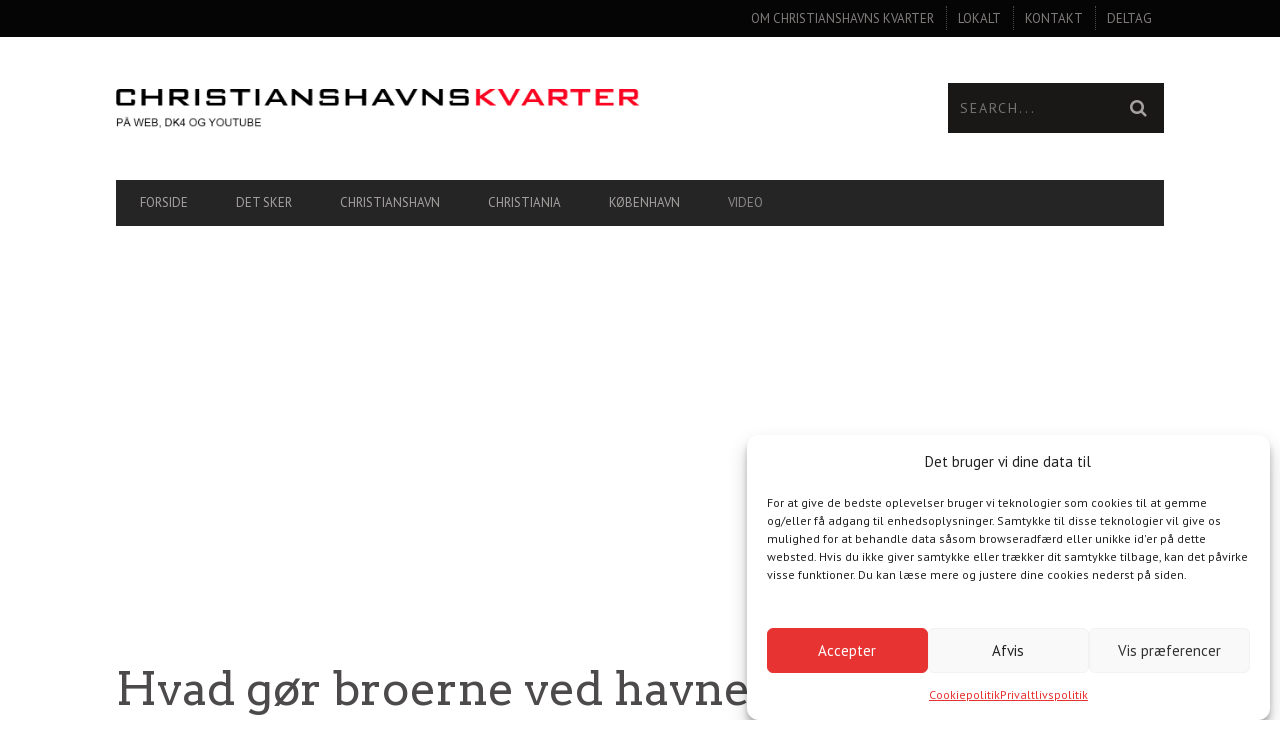

--- FILE ---
content_type: text/html; charset=UTF-8
request_url: https://christianshavnskvarter.dk/2010/02/hvad-g%C3%B8r-broerne-ved-havnen-tv/
body_size: 22559
content:
<!DOCTYPE html>
<!--[if lt IE 7]> <html class="lt-ie9 lt-ie8 lt-ie7" lang="en-US"> <![endif]-->
<!--[if IE 7]>    <html class="lt-ie9 lt-ie8" lang="en-US"> <![endif]-->
<!--[if IE 8]>    <html class="lt-ie9" lang="en-US"> <![endif]-->
<!--[if gt IE 8]><!--> <html lang="en-US"> <!--<![endif]-->
<head>
<meta http-equiv="content-type" content="text/html; charset=UTF-8">
<meta charset="UTF-8">
<meta name="viewport" content="width=device-width, initial-scale=1">
<title>Hvad gør broerne ved havnen? (TV) - Christianshavns Kvarter</title>
<link rel="profile" href="http://gmpg.org/xfn/11">

<link rel="pingback" href="https://christianshavnskvarter.dk/xmlrpc.php">
<meta http-equiv="X-UA-Compatible" content="IE=edge,chrome=1">

<meta name="HandheldFriendly" content="True">
<meta name="apple-touch-fullscreen" content="yes" />
<meta name="MobileOptimized" content="320">
<link rel="pingback" href="https://christianshavnskvarter.dk/xmlrpc.php">

<link href="https://fonts.googleapis.com" rel="preconnect" crossorigin><link href="https://fonts.gstatic.com" rel="preconnect" crossorigin>			<script type="text/javascript">
				addthis_config = {
										ui_click: false,
					ui_delay: 100,
					ui_offset_top: 42,
					ui_use_css: true,
					data_track_addressbar: false,
					data_track_clickback: false
									};

				addthis_share = {
					url: "https://christianshavnskvarter.dk/2010/02/hvad-g%c3%b8r-broerne-ved-havnen-tv/",
					title: "Hvad gør broerne ved havnen? (TV) - Christianshavns Kvarter",
					description: "Knud Josefsen Broerne i havnen vækker dyb bekymring blandt sejlerne, som henviser til de alvorlige konsekvenser broer har haft i.."
				};
			</script>
			<meta name='robots' content='index, follow, max-image-preview:large, max-snippet:-1, max-video-preview:-1' />

	<!-- This site is optimized with the Yoast SEO plugin v26.7 - https://yoast.com/wordpress/plugins/seo/ -->
	<link rel="canonical" href="https://christianshavnskvarter.dk/2010/02/hvad-gør-broerne-ved-havnen-tv/" />
	<meta property="og:locale" content="en_US" />
	<meta property="og:type" content="article" />
	<meta property="og:title" content="Hvad gør broerne ved havnen? (TV) - Christianshavns Kvarter" />
	<meta property="og:description" content="Knud Josefsen Broerne i havnen vækker dyb bekymring blandt sejlerne, som henviser til de alvorlige konsekvenser broer har haft i.." />
	<meta property="og:url" content="https://christianshavnskvarter.dk/2010/02/hvad-gør-broerne-ved-havnen-tv/" />
	<meta property="og:site_name" content="Christianshavns Kvarter" />
	<meta property="article:publisher" content="https://www.facebook.com/christianshavnskvarter/?locale=da_DK" />
	<meta property="article:published_time" content="2010-02-20T21:09:15+00:00" />
	<meta property="article:modified_time" content="2021-09-22T09:38:24+00:00" />
	<meta property="og:image" content="https://christianshavnskvarter.dk/wp-content/uploads/kanalen_.jpg" />
	<meta property="og:image:width" content="765" />
	<meta property="og:image:height" content="426" />
	<meta property="og:image:type" content="image/jpeg" />
	<meta name="author" content="Knud Josefsen" />
	<meta name="twitter:card" content="summary_large_image" />
	<meta name="twitter:label1" content="Written by" />
	<meta name="twitter:data1" content="Knud Josefsen" />
	<script type="application/ld+json" class="yoast-schema-graph">{"@context":"https://schema.org","@graph":[{"@type":"Article","@id":"https://christianshavnskvarter.dk/2010/02/hvad-g%c3%b8r-broerne-ved-havnen-tv/#article","isPartOf":{"@id":"https://christianshavnskvarter.dk/2010/02/hvad-g%c3%b8r-broerne-ved-havnen-tv/"},"author":{"name":"Knud Josefsen","@id":"https://christianshavnskvarter.dk/#/schema/person/a60ab5fe57bf0b1657f7704e9f1f12b8"},"headline":"Hvad gør broerne ved havnen? (TV)","datePublished":"2010-02-20T21:09:15+00:00","dateModified":"2021-09-22T09:38:24+00:00","mainEntityOfPage":{"@id":"https://christianshavnskvarter.dk/2010/02/hvad-g%c3%b8r-broerne-ved-havnen-tv/"},"wordCount":32,"commentCount":0,"publisher":{"@id":"https://christianshavnskvarter.dk/#organization"},"image":{"@id":"https://christianshavnskvarter.dk/2010/02/hvad-g%c3%b8r-broerne-ved-havnen-tv/#primaryimage"},"thumbnailUrl":"https://christianshavnskvarter.dk/wp-content/uploads/kanalen_.jpg","keywords":["Broerne"],"articleSection":["Christianshavn","Havnen","Video"],"inLanguage":"en-US","potentialAction":[{"@type":"CommentAction","name":"Comment","target":["https://christianshavnskvarter.dk/2010/02/hvad-g%c3%b8r-broerne-ved-havnen-tv/#respond"]}]},{"@type":"WebPage","@id":"https://christianshavnskvarter.dk/2010/02/hvad-g%c3%b8r-broerne-ved-havnen-tv/","url":"https://christianshavnskvarter.dk/2010/02/hvad-g%c3%b8r-broerne-ved-havnen-tv/","name":"Hvad gør broerne ved havnen? (TV) - Christianshavns Kvarter","isPartOf":{"@id":"https://christianshavnskvarter.dk/#website"},"primaryImageOfPage":{"@id":"https://christianshavnskvarter.dk/2010/02/hvad-g%c3%b8r-broerne-ved-havnen-tv/#primaryimage"},"image":{"@id":"https://christianshavnskvarter.dk/2010/02/hvad-g%c3%b8r-broerne-ved-havnen-tv/#primaryimage"},"thumbnailUrl":"https://christianshavnskvarter.dk/wp-content/uploads/kanalen_.jpg","datePublished":"2010-02-20T21:09:15+00:00","dateModified":"2021-09-22T09:38:24+00:00","breadcrumb":{"@id":"https://christianshavnskvarter.dk/2010/02/hvad-g%c3%b8r-broerne-ved-havnen-tv/#breadcrumb"},"inLanguage":"en-US","potentialAction":[{"@type":"ReadAction","target":["https://christianshavnskvarter.dk/2010/02/hvad-g%c3%b8r-broerne-ved-havnen-tv/"]}]},{"@type":"ImageObject","inLanguage":"en-US","@id":"https://christianshavnskvarter.dk/2010/02/hvad-g%c3%b8r-broerne-ved-havnen-tv/#primaryimage","url":"https://christianshavnskvarter.dk/wp-content/uploads/kanalen_.jpg","contentUrl":"https://christianshavnskvarter.dk/wp-content/uploads/kanalen_.jpg","width":"765","height":"426"},{"@type":"BreadcrumbList","@id":"https://christianshavnskvarter.dk/2010/02/hvad-g%c3%b8r-broerne-ved-havnen-tv/#breadcrumb","itemListElement":[{"@type":"ListItem","position":1,"name":"Home","item":"https://christianshavnskvarter.dk/"},{"@type":"ListItem","position":2,"name":"Hvad gør broerne ved havnen? (TV)"}]},{"@type":"WebSite","@id":"https://christianshavnskvarter.dk/#website","url":"https://christianshavnskvarter.dk/","name":"Christianshavns Kvarter","description":"Nyheder, TV og debat","publisher":{"@id":"https://christianshavnskvarter.dk/#organization"},"potentialAction":[{"@type":"SearchAction","target":{"@type":"EntryPoint","urlTemplate":"https://christianshavnskvarter.dk/?s={search_term_string}"},"query-input":{"@type":"PropertyValueSpecification","valueRequired":true,"valueName":"search_term_string"}}],"inLanguage":"en-US"},{"@type":"Organization","@id":"https://christianshavnskvarter.dk/#organization","name":"Christianshavns Kvarter","url":"https://christianshavnskvarter.dk/","logo":{"@type":"ImageObject","inLanguage":"en-US","@id":"https://christianshavnskvarter.dk/#/schema/logo/image/","url":"https://christianshavnskvarter.dk/wp-content/uploads/2022/12/logo2.jpg","contentUrl":"https://christianshavnskvarter.dk/wp-content/uploads/2022/12/logo2.jpg","width":1200,"height":89,"caption":"Christianshavns Kvarter"},"image":{"@id":"https://christianshavnskvarter.dk/#/schema/logo/image/"},"sameAs":["https://www.facebook.com/christianshavnskvarter/?locale=da_DK"]},{"@type":"Person","@id":"https://christianshavnskvarter.dk/#/schema/person/a60ab5fe57bf0b1657f7704e9f1f12b8","name":"Knud Josefsen","image":{"@type":"ImageObject","inLanguage":"en-US","@id":"https://christianshavnskvarter.dk/#/schema/person/image/","url":"https://secure.gravatar.com/avatar/abc68bc511f989c8a1480df31ae219a7d3ab861c0d2836ef229ba292b89fe788?s=96&d=mm&r=g","contentUrl":"https://secure.gravatar.com/avatar/abc68bc511f989c8a1480df31ae219a7d3ab861c0d2836ef229ba292b89fe788?s=96&d=mm&r=g","caption":"Knud Josefsen"},"url":"https://christianshavnskvarter.dk/author/knud/"}]}</script>
	<!-- / Yoast SEO plugin. -->


<link rel='dns-prefetch' href='//s7.addthis.com' />
<link rel='dns-prefetch' href='//secure.gravatar.com' />
<link rel='dns-prefetch' href='//stats.wp.com' />
<link rel='dns-prefetch' href='//fonts.googleapis.com' />
<link rel='dns-prefetch' href='//v0.wordpress.com' />
<link rel="alternate" type="application/rss+xml" title="Christianshavns Kvarter &raquo; Feed" href="https://christianshavnskvarter.dk/feed/" />
<link rel="alternate" type="application/rss+xml" title="Christianshavns Kvarter &raquo; Comments Feed" href="https://christianshavnskvarter.dk/comments/feed/" />
<link rel="alternate" type="application/rss+xml" title="Christianshavns Kvarter &raquo; Hvad gør broerne ved havnen? (TV) Comments Feed" href="https://christianshavnskvarter.dk/2010/02/hvad-g%c3%b8r-broerne-ved-havnen-tv/feed/" />
<link rel="alternate" title="oEmbed (JSON)" type="application/json+oembed" href="https://christianshavnskvarter.dk/wp-json/oembed/1.0/embed?url=https%3A%2F%2Fchristianshavnskvarter.dk%2F2010%2F02%2Fhvad-g%25c3%25b8r-broerne-ved-havnen-tv%2F" />
<link rel="alternate" title="oEmbed (XML)" type="text/xml+oembed" href="https://christianshavnskvarter.dk/wp-json/oembed/1.0/embed?url=https%3A%2F%2Fchristianshavnskvarter.dk%2F2010%2F02%2Fhvad-g%25c3%25b8r-broerne-ved-havnen-tv%2F&#038;format=xml" />
<style id='wp-img-auto-sizes-contain-inline-css' type='text/css'>
img:is([sizes=auto i],[sizes^="auto," i]){contain-intrinsic-size:3000px 1500px}
/*# sourceURL=wp-img-auto-sizes-contain-inline-css */
</style>
<link rel='stylesheet' id='customify-font-stylesheet-0-css' href='https://fonts.googleapis.com/css2?family=Arvo:ital,wght@0,400;0,700;1,400;1,700&#038;family=PT%20Sans:ital,wght@0,400;0,700;1,400;1,700&#038;display=swap' type='text/css' media='all' />
<link rel='stylesheet' id='google-webfonts-css' href='https://fonts.googleapis.com/css?family=Arvo%3A400%2C700%2C400italic%2C700italic%7CPT+Sans%3A400%2C700%2C400italic%2C700italic%7COpen+Sans%3A400%2C700&#038;ver=6.9' type='text/css' media='all' />
<link rel='stylesheet' id='wpgrade-main-style-css' href='https://christianshavnskvarter.dk/wp-content/themes/bucket/style.css?ver=1.7.0' type='text/css' media='all' />
<style id='wpgrade-main-style-inline-css' type='text/css'>

                        #nav--top__item-12503 a {
    color: white;
}

#nav--top__item-12503 {
    background-color: #fb4834;
}

div.wpcf7 {
width: 300px;
float: left;
}

#wpcf7-f14026-p13998-o1 {
    margin-top:40px;
}
#wpcf7-f12768-p52-o1 {
    margin-right:20px;
}
.schedule-list {
float: left;
margin-right: 30px;
}
img#kanalimg {
margin-left: 30px;
}
/* real estate AD sidebar styling */
.re_list_extra {
    display:inline-block;
}
.re_list_extra p {
    margin-bottom:0px;
}

.re_list_details {
    background-color: whitesmoke;
    padding: 10px 20px 20px 20px;
}
#pagin {
    clear: both;
    padding:0;
    width:250px;
    margin:0 auto;
}
#pagin li {
    float:left;
    margin-right:10px;
    list-style-type:none;
}
#pagin li a {
    display:block;
    color:#717171;
    font:bold 11px;
    text-shadow:0px 1px white;
    padding:5px 8px;
    -webkit-border-radius:3px;
    -moz-border-radius:3px;
    border-radius:3px;
    -webkit-box-shadow:0px 1px 3px 0px rgba(0,0,0,0.35);
    -moz-box-shadow:0px 1px 3px 0px rgba(0,0,0,0.35);
    box-shadow:0px 1px 3px 0px rgba(0,0,0,0.35);
    background:#f9f9f9;
    background:-webkit-linear-gradient(top,#f9f9f9 0%,#e8e8e8 100%);
    background:-moz-linear-gradient(top,#f9f9f9 0%,#e8e8e8 100%);
    background:-o-linear-gradient(top,#f9f9f9 0%,#e8e8e8 100%);
    background:-ms-linear-gradient(top,#f9f9f9 0%,#e8e8e8 100%);
    background:linear-gradient(top,#f9f9f9 0%,#e8e8e8 100%);
    filter:progid:DXImageTransform.Microsoft.gradient( startColorstr='#f9f9f9',endColorstr='#e8e8e8',GradientType=0 );
}
#pagin li a.current {
    color:white;
    text-shadow:0px 1px #3f789f;
    -webkit-box-shadow:0px 1px 2px 0px rgba(0,0,0,0.8);
    -moz-box-shadow:0px 1px 2px 0px rgba(0,0,0,0.8);
    box-shadow:0px 1px 2px 0px rgba(0,0,0,0.8);
    background:#E55353;
    background: -webkit-linear-gradient(top,#FFB0A7 0%,#E55353 100%);
    background:-moz-linear-gradient(top,#FFB0A7 0%,#E55353 100%);
    background:-o-linear-gradient(top,#FFB0A7 0%,#E55353 100%);
    background:-ms-linear-gradient(top,#FFB0A7 0%,#E55353 100%);
    background:linear-gradient(top,#FFB0A7 0%,#E55353 100%);
    filter:progid:DXImageTransform.Microsoft.gradient( startColorstr='#7cb9e5',endColorstr='#57a1d8',GradientType=0 );
}
#pagin li a:hover {
    -webkit-box-shadow:0px 1px 3px 0px rgba(0,0,0,0.55);
    -moz-box-shadow:0px 1px 3px 0px rgba(0,0,0,0.55);
    box-shadow:0px 1px 3px 0px rgba(0,0,0,0.55);
    background:#fff;
    background:-webkit-linear-gradient(top,#fff 0%,#e8e8e8 100%);
    background:-moz-linear-gradient(top,#fff 0%,#e8e8e8 100%);
    background:-o-linear-gradient(top,#fff 0%,#e8e8e8 100%);
    background:-ms-linear-gradient(top,#fff 0%,#e8e8e8 100%);
    background:linear-gradient(top,#fff 0%,#e8e8e8 100%);
    filter:progid:DXImageTransform.Microsoft.gradient( startColorstr='#fff',endColorstr='#e8e8e8',GradientType=0 );
}
#pagin li a:active,#pagin li a.current:active {
    -webkit-box-shadow:inset 0px 1px 3px 0px rgba(0,0,0,0.5),0px 1px 1px 0px rgba(255,255,255,1) !important;
    -moz-box-shadow:inset 0px 1px 3px 0px rgba(0,0,0,0.5),0px 1px 1px 0px rgba(255,255,255,1) !important;
    box-shadow:inset 0px 1px 3px 0px rgba(0,0,0,0.5),0px 1px 1px 0px rgba(255,255,255,1) !important;
}
#pagin li a.current:hover {
    -webkit-box-shadow:0px 1px 2px 0px rgba(0,0,0,0.9);
    -moz-box-shadow:0px 1px 2px 0px rgba(0,0,0,0.9);
    box-shadow:0px 1px 2px 0px rgba(0,0,0,0.9);
    background:#99cefc;
    background:-webkit-linear-gradient(top,#FB4834 0%,#A11003 100%);
    background:-moz-linear-gradient(top,#FB4834 0%,#A11003 100%);
    background:-o-linear-gradient(top,#FB4834 0%,#A11003 100%);
    background:-ms-linear-gradient(top,#FB4834 0%,#A11003 100%);
    background:linear-gradient(top,#FB4834 0%,#A11003 100%);
    filter:progid:DXImageTransform.Microsoft.gradient( startColorstr='#99cefc',endColorstr='#57a1d8',GradientType=0 );
}                    

/*# sourceURL=wpgrade-main-style-inline-css */
</style>
<style id='wp-emoji-styles-inline-css' type='text/css'>

	img.wp-smiley, img.emoji {
		display: inline !important;
		border: none !important;
		box-shadow: none !important;
		height: 1em !important;
		width: 1em !important;
		margin: 0 0.07em !important;
		vertical-align: -0.1em !important;
		background: none !important;
		padding: 0 !important;
	}
/*# sourceURL=wp-emoji-styles-inline-css */
</style>
<link rel='stylesheet' id='wp-block-library-css' href='https://christianshavnskvarter.dk/wp-includes/css/dist/block-library/style.min.css?ver=6.9' type='text/css' media='all' />
<style id='global-styles-inline-css' type='text/css'>
:root{--wp--preset--aspect-ratio--square: 1;--wp--preset--aspect-ratio--4-3: 4/3;--wp--preset--aspect-ratio--3-4: 3/4;--wp--preset--aspect-ratio--3-2: 3/2;--wp--preset--aspect-ratio--2-3: 2/3;--wp--preset--aspect-ratio--16-9: 16/9;--wp--preset--aspect-ratio--9-16: 9/16;--wp--preset--color--black: #000000;--wp--preset--color--cyan-bluish-gray: #abb8c3;--wp--preset--color--white: #ffffff;--wp--preset--color--pale-pink: #f78da7;--wp--preset--color--vivid-red: #cf2e2e;--wp--preset--color--luminous-vivid-orange: #ff6900;--wp--preset--color--luminous-vivid-amber: #fcb900;--wp--preset--color--light-green-cyan: #7bdcb5;--wp--preset--color--vivid-green-cyan: #00d084;--wp--preset--color--pale-cyan-blue: #8ed1fc;--wp--preset--color--vivid-cyan-blue: #0693e3;--wp--preset--color--vivid-purple: #9b51e0;--wp--preset--gradient--vivid-cyan-blue-to-vivid-purple: linear-gradient(135deg,rgb(6,147,227) 0%,rgb(155,81,224) 100%);--wp--preset--gradient--light-green-cyan-to-vivid-green-cyan: linear-gradient(135deg,rgb(122,220,180) 0%,rgb(0,208,130) 100%);--wp--preset--gradient--luminous-vivid-amber-to-luminous-vivid-orange: linear-gradient(135deg,rgb(252,185,0) 0%,rgb(255,105,0) 100%);--wp--preset--gradient--luminous-vivid-orange-to-vivid-red: linear-gradient(135deg,rgb(255,105,0) 0%,rgb(207,46,46) 100%);--wp--preset--gradient--very-light-gray-to-cyan-bluish-gray: linear-gradient(135deg,rgb(238,238,238) 0%,rgb(169,184,195) 100%);--wp--preset--gradient--cool-to-warm-spectrum: linear-gradient(135deg,rgb(74,234,220) 0%,rgb(151,120,209) 20%,rgb(207,42,186) 40%,rgb(238,44,130) 60%,rgb(251,105,98) 80%,rgb(254,248,76) 100%);--wp--preset--gradient--blush-light-purple: linear-gradient(135deg,rgb(255,206,236) 0%,rgb(152,150,240) 100%);--wp--preset--gradient--blush-bordeaux: linear-gradient(135deg,rgb(254,205,165) 0%,rgb(254,45,45) 50%,rgb(107,0,62) 100%);--wp--preset--gradient--luminous-dusk: linear-gradient(135deg,rgb(255,203,112) 0%,rgb(199,81,192) 50%,rgb(65,88,208) 100%);--wp--preset--gradient--pale-ocean: linear-gradient(135deg,rgb(255,245,203) 0%,rgb(182,227,212) 50%,rgb(51,167,181) 100%);--wp--preset--gradient--electric-grass: linear-gradient(135deg,rgb(202,248,128) 0%,rgb(113,206,126) 100%);--wp--preset--gradient--midnight: linear-gradient(135deg,rgb(2,3,129) 0%,rgb(40,116,252) 100%);--wp--preset--font-size--small: 13px;--wp--preset--font-size--medium: 20px;--wp--preset--font-size--large: 36px;--wp--preset--font-size--x-large: 42px;--wp--preset--spacing--20: 0.44rem;--wp--preset--spacing--30: 0.67rem;--wp--preset--spacing--40: 1rem;--wp--preset--spacing--50: 1.5rem;--wp--preset--spacing--60: 2.25rem;--wp--preset--spacing--70: 3.38rem;--wp--preset--spacing--80: 5.06rem;--wp--preset--shadow--natural: 6px 6px 9px rgba(0, 0, 0, 0.2);--wp--preset--shadow--deep: 12px 12px 50px rgba(0, 0, 0, 0.4);--wp--preset--shadow--sharp: 6px 6px 0px rgba(0, 0, 0, 0.2);--wp--preset--shadow--outlined: 6px 6px 0px -3px rgb(255, 255, 255), 6px 6px rgb(0, 0, 0);--wp--preset--shadow--crisp: 6px 6px 0px rgb(0, 0, 0);}:where(.is-layout-flex){gap: 0.5em;}:where(.is-layout-grid){gap: 0.5em;}body .is-layout-flex{display: flex;}.is-layout-flex{flex-wrap: wrap;align-items: center;}.is-layout-flex > :is(*, div){margin: 0;}body .is-layout-grid{display: grid;}.is-layout-grid > :is(*, div){margin: 0;}:where(.wp-block-columns.is-layout-flex){gap: 2em;}:where(.wp-block-columns.is-layout-grid){gap: 2em;}:where(.wp-block-post-template.is-layout-flex){gap: 1.25em;}:where(.wp-block-post-template.is-layout-grid){gap: 1.25em;}.has-black-color{color: var(--wp--preset--color--black) !important;}.has-cyan-bluish-gray-color{color: var(--wp--preset--color--cyan-bluish-gray) !important;}.has-white-color{color: var(--wp--preset--color--white) !important;}.has-pale-pink-color{color: var(--wp--preset--color--pale-pink) !important;}.has-vivid-red-color{color: var(--wp--preset--color--vivid-red) !important;}.has-luminous-vivid-orange-color{color: var(--wp--preset--color--luminous-vivid-orange) !important;}.has-luminous-vivid-amber-color{color: var(--wp--preset--color--luminous-vivid-amber) !important;}.has-light-green-cyan-color{color: var(--wp--preset--color--light-green-cyan) !important;}.has-vivid-green-cyan-color{color: var(--wp--preset--color--vivid-green-cyan) !important;}.has-pale-cyan-blue-color{color: var(--wp--preset--color--pale-cyan-blue) !important;}.has-vivid-cyan-blue-color{color: var(--wp--preset--color--vivid-cyan-blue) !important;}.has-vivid-purple-color{color: var(--wp--preset--color--vivid-purple) !important;}.has-black-background-color{background-color: var(--wp--preset--color--black) !important;}.has-cyan-bluish-gray-background-color{background-color: var(--wp--preset--color--cyan-bluish-gray) !important;}.has-white-background-color{background-color: var(--wp--preset--color--white) !important;}.has-pale-pink-background-color{background-color: var(--wp--preset--color--pale-pink) !important;}.has-vivid-red-background-color{background-color: var(--wp--preset--color--vivid-red) !important;}.has-luminous-vivid-orange-background-color{background-color: var(--wp--preset--color--luminous-vivid-orange) !important;}.has-luminous-vivid-amber-background-color{background-color: var(--wp--preset--color--luminous-vivid-amber) !important;}.has-light-green-cyan-background-color{background-color: var(--wp--preset--color--light-green-cyan) !important;}.has-vivid-green-cyan-background-color{background-color: var(--wp--preset--color--vivid-green-cyan) !important;}.has-pale-cyan-blue-background-color{background-color: var(--wp--preset--color--pale-cyan-blue) !important;}.has-vivid-cyan-blue-background-color{background-color: var(--wp--preset--color--vivid-cyan-blue) !important;}.has-vivid-purple-background-color{background-color: var(--wp--preset--color--vivid-purple) !important;}.has-black-border-color{border-color: var(--wp--preset--color--black) !important;}.has-cyan-bluish-gray-border-color{border-color: var(--wp--preset--color--cyan-bluish-gray) !important;}.has-white-border-color{border-color: var(--wp--preset--color--white) !important;}.has-pale-pink-border-color{border-color: var(--wp--preset--color--pale-pink) !important;}.has-vivid-red-border-color{border-color: var(--wp--preset--color--vivid-red) !important;}.has-luminous-vivid-orange-border-color{border-color: var(--wp--preset--color--luminous-vivid-orange) !important;}.has-luminous-vivid-amber-border-color{border-color: var(--wp--preset--color--luminous-vivid-amber) !important;}.has-light-green-cyan-border-color{border-color: var(--wp--preset--color--light-green-cyan) !important;}.has-vivid-green-cyan-border-color{border-color: var(--wp--preset--color--vivid-green-cyan) !important;}.has-pale-cyan-blue-border-color{border-color: var(--wp--preset--color--pale-cyan-blue) !important;}.has-vivid-cyan-blue-border-color{border-color: var(--wp--preset--color--vivid-cyan-blue) !important;}.has-vivid-purple-border-color{border-color: var(--wp--preset--color--vivid-purple) !important;}.has-vivid-cyan-blue-to-vivid-purple-gradient-background{background: var(--wp--preset--gradient--vivid-cyan-blue-to-vivid-purple) !important;}.has-light-green-cyan-to-vivid-green-cyan-gradient-background{background: var(--wp--preset--gradient--light-green-cyan-to-vivid-green-cyan) !important;}.has-luminous-vivid-amber-to-luminous-vivid-orange-gradient-background{background: var(--wp--preset--gradient--luminous-vivid-amber-to-luminous-vivid-orange) !important;}.has-luminous-vivid-orange-to-vivid-red-gradient-background{background: var(--wp--preset--gradient--luminous-vivid-orange-to-vivid-red) !important;}.has-very-light-gray-to-cyan-bluish-gray-gradient-background{background: var(--wp--preset--gradient--very-light-gray-to-cyan-bluish-gray) !important;}.has-cool-to-warm-spectrum-gradient-background{background: var(--wp--preset--gradient--cool-to-warm-spectrum) !important;}.has-blush-light-purple-gradient-background{background: var(--wp--preset--gradient--blush-light-purple) !important;}.has-blush-bordeaux-gradient-background{background: var(--wp--preset--gradient--blush-bordeaux) !important;}.has-luminous-dusk-gradient-background{background: var(--wp--preset--gradient--luminous-dusk) !important;}.has-pale-ocean-gradient-background{background: var(--wp--preset--gradient--pale-ocean) !important;}.has-electric-grass-gradient-background{background: var(--wp--preset--gradient--electric-grass) !important;}.has-midnight-gradient-background{background: var(--wp--preset--gradient--midnight) !important;}.has-small-font-size{font-size: var(--wp--preset--font-size--small) !important;}.has-medium-font-size{font-size: var(--wp--preset--font-size--medium) !important;}.has-large-font-size{font-size: var(--wp--preset--font-size--large) !important;}.has-x-large-font-size{font-size: var(--wp--preset--font-size--x-large) !important;}
/*# sourceURL=global-styles-inline-css */
</style>

<style id='classic-theme-styles-inline-css' type='text/css'>
/*! This file is auto-generated */
.wp-block-button__link{color:#fff;background-color:#32373c;border-radius:9999px;box-shadow:none;text-decoration:none;padding:calc(.667em + 2px) calc(1.333em + 2px);font-size:1.125em}.wp-block-file__button{background:#32373c;color:#fff;text-decoration:none}
/*# sourceURL=/wp-includes/css/classic-themes.min.css */
</style>
<link rel='stylesheet' id='cmplz-general-css' href='https://christianshavnskvarter.dk/wp-content/plugins/complianz-gdpr/assets/css/cookieblocker.min.css?ver=1768714611' type='text/css' media='all' />
<script type="text/javascript" src="https://christianshavnskvarter.dk/wp-includes/js/jquery/jquery.min.js?ver=3.7.1" id="jquery-core-js"></script>
<script type="text/javascript" src="https://christianshavnskvarter.dk/wp-includes/js/jquery/jquery-migrate.min.js?ver=3.4.1" id="jquery-migrate-js"></script>
<link rel="https://api.w.org/" href="https://christianshavnskvarter.dk/wp-json/" /><link rel="alternate" title="JSON" type="application/json" href="https://christianshavnskvarter.dk/wp-json/wp/v2/posts/462" /><link rel="EditURI" type="application/rsd+xml" title="RSD" href="https://christianshavnskvarter.dk/xmlrpc.php?rsd" />
<meta name="generator" content="WordPress 6.9" />
<link rel='shortlink' href='https://wp.me/p4qWku-7s' />
<script type="text/plain" data-service="google-recaptcha" data-category="marketing" data-cmplz-src="https://www.google.com/recaptcha/api.js" async defer></script>
	<style>img#wpstats{display:none}</style>
					<style>.cmplz-hidden {
					display: none !important;
				}</style><style type="text/css">.recentcomments a{display:inline !important;padding:0 !important;margin:0 !important;}</style><meta name="description" content="Knud Josefsen Broerne i havnen vækker dyb bekymring blandt sejlerne, som henviser til de alvorlige konsekvenser broer har haft i.."/>
<link rel="canonical" href="https://christianshavnskvarter.dk/2010/02/hvad-g%c3%b8r-broerne-ved-havnen-tv/" />
<!-- facebook open graph stuff -->

<meta property="og:site_name" content="Christianshavns Kvarter"/>
<meta property="og:url" content="https://christianshavnskvarter.dk/2010/02/hvad-g%c3%b8r-broerne-ved-havnen-tv/"/>
<meta property="og:title" content="Hvad gør broerne ved havnen? (TV) - Christianshavns Kvarter" />
<meta property="og:type" content="video"/>
<meta property="og:description" content="Knud Josefsen Broerne i havnen vækker dyb bekymring blandt sejlerne, som henviser til de alvorlige konsekvenser broer har haft i.." />
<meta property="article:published_time" content="2010-02-20">
<meta property="article:section" content="Christianshavn">
<meta property="article:tag" content="Broerne">
<meta property="og:image" content="https://christianshavnskvarter.dk/wp-content/uploads/kanalen_.jpg"/>
<!-- end facebook open graph --><!-- google +1 tags -->
<meta itemprop="name" content="Hvad gør broerne ved havnen? (TV)">
<meta itemprop="description" content="Knud Josefsen Broerne i havnen vækker dyb bekymring blandt sejlerne, som henviser til de alvorlige konsekvenser broer har haft i..">
<meta itemprop="image" content="https://christianshavnskvarter.dk/wp-content/uploads/kanalen_.jpg">

<!-- end google +1 tags --><!-- twitter card tags -->
<meta name="twitter:card" content="summary">
<meta name="twitter:url" content="https://christianshavnskvarter.dk/2010/02/hvad-g%c3%b8r-broerne-ved-havnen-tv/" >
<meta name="twitter:domain" content="christianshavnskvarter.dk">
<meta name="twitter:title" content="Hvad gør broerne ved havnen? (TV)">
<meta name="twitter:description" content="Knud Josefsen Broerne i havnen vækker dyb bekymring blandt sejlerne, som henviser til de alvorlige konsekvenser broer har haft i..">
<meta name="twitter:image:src" content="https://christianshavnskvarter.dk/wp-content/uploads/kanalen_.jpg">
<!-- end twitter card tags -->
			<style id="customify_output_style">
				a, blockquote, .small-link, .tabs__nav a.current,
 .popular-posts__time a.current, .tabs__nav a:hover,
 .popular-posts__time a:hover, .widget--footer__title em,
 .widget_rss .widget--footer__title .hN,
 .widget_rss .widget--footer__title .article__author-name,
 .widget_rss .widget--footer__title .comment__author-name,
 .widget_rss .widget--footer__title .widget_calendar caption,
 .widget_calendar .widget_rss .widget--footer__title caption,
 .widget_rss .widget--footer__title .score__average-wrapper,
 .widget_rss .widget--footer__title .score__label,
 .article--billboard-small .small-link em,
 .article--billboard-small .post-nav-link__label em,
 .article--billboard-small .author__social-link em,
 .small-link, .post-nav-link__label, .author__social-link,
 .article--thumb__title a:hover,
 .widget_wpgrade_twitter_widget .widget--footer__title h3:before,
 a:hover > .pixcode--icon,
 .score__pros__title, .score__cons__title,
 .comments-area-title .hN em,
 .comment__author-name, .woocommerce .amount,
 .panel__title em, .woocommerce .star-rating span:before,
 .woocommerce-page .star-rating span:before{
		color: #fb4834;
}
.heading--main .hN, .widget--sidebar__title,
 .pagination .pagination-item--current span,.pagination .current, .single .pagination span,
 .pagination li a:hover, .pagination li span:hover,
 .rsNavSelected, .badge, .progressbar__progress,
 .btn:hover, .comments_add-comment:hover,
 .form-submit #comment-submit:hover,
 .widget_tag_cloud a:hover, .btn--primary,
 .comments_add-comment, .form-submit #comment-submit,
 a:hover > .pixcode--icon.circle, a:hover > .pixcode--icon.square,
 .article--list__link:hover .badge, .score__average-wrapper,
 .site__stats .stat__value:after, .site__stats .stat__title:after,
 .btn--add-to-cart, .social-icon-link:hover .square, .social-icon-link:focus .square,
 .social-icon-link:active .square,
 .site__stats .stat__value:after, .site__stats .stat__title:after{
		background-color: #fb4834;
}
.woocommerce ul.products li.product a:hover img{
		border-bottom-color: #fb4834;
}
ol{
		border-left-color: #fb4834;
}
nav a { font-size: 13px; }
.article, .single .main, .page .main,
 .comment__content,
 .footer__widget-area { font-size: 15px; }
body, .article, .single .main, .page .main,
 .comment__content,
 .footer__widget-area { line-height: 1.6; }

@media only screen and (min-width: 900px) { 

	.nav--main li:hover, .nav--main li.current-menu-item{
		border-bottom-color: #fb4834;
}

}

@media  only screen and (min-width: 900px) { 

	.back-to-top a:hover:after, .back-to-top a:hover:before{
		border-color: #fb4834;
}

}

@media only screen and (min-width: 900px)  { 

	.article--billboard > a:hover .article__title:before,
 .article--billboard > a:hover .article--list__title:before,
 .article--billboard > a:hover .latest-comments__title:before,
 .article--grid__header:hover .article--grid__title h3,
 .article--grid__header:hover .article--grid__title:after{
		background-color: #fb4834;
}

}
			</style>
			<style id="customify_fonts_output">
	
.badge, h1, h2, h3, h4, h5, h6, hgroup, .hN, .article__author-name, .comment__author-name, .score__average-wrapper, .score__label, .widget_calendar caption, blockquote, .tabs__nav, .popular-posts__time, .heading .hN, .widget--sidebar__title .hN, .widget--footer__title .hN, .heading .article__author-name, .widget--sidebar__title .article__author-name, .widget--footer__title .article__author-name, .heading .comment__author-name, .widget--sidebar__title .comment__author-name, .widget--footer__title .comment__author-name, .heading .score__average-wrapper, .widget--sidebar__title .score__average-wrapper, .widget--footer__title .score__average-wrapper, .heading .score__label, .widget--sidebar__title .score__label, .widget--footer__title .score__label, .heading .widget_calendar caption, .widget_calendar .heading caption, .widget--sidebar__title .widget_calendar caption, .widget_calendar .widget--sidebar__title caption, .widget--footer__title .widget_calendar caption, .widget_calendar .widget--footer__title caption, .score-box--after-text, .latest-comments__author, .review__title, .share-total__value, .pagination li a, .pagination li span, .heading span.archive__side-title {
font-family: Arvo;
font-weight: 400;
}


nav {
font-family: "PT Sans";
font-weight: 400;
}


html, .wp-caption-text, .small-link, .post-nav-link__label, .author__social-link, .comment__links, .score__desc {
font-family: "PT Sans";
font-weight: 400;
}

</style>
					<style type="text/css" id="wp-custom-css">
			#nav--top__item-12503 a {
	background-color: #262525 }

#nav--top__item-12503 {
    background-color: transparent !important; /* Fjerner den røde baggrund */
    box-shadow: none !important; /* Fjerner skyggeeffekter */
}

#nav--top__item-12503 a {
    background-color: transparent !important; /* Sørger for, at linkets baggrund er gennemsigtig */
    color: #8d8a89; /* Beholder tekstfarven som hvid */
}
#nav--top__item-12503 a:hover{
	color: whitesmoke;
}

#nav--top__item-12503.current-menu-item a {
	color: white;
}



		</style>
		<script type="text/javascript">
;(function($){
                                            
})(jQuery);
</script>
</head>
<body data-cmplz=1 class="wp-singular post-template-default single single-post postid-462 single-format-video wp-theme-bucket  sticky-nav" itemscope itemtype="http://schema.org/WebPage">
    <div class="pace">
        <div class="pace-activity"></div>
    </div>
    <div id="page">
        <nav class="navigation  navigation--mobile  overthrow">
            <h2 class="accessibility">Primary Mobile Navigation</h2>
            <div class="search-form  push-half--top  push--bottom  soft--bottom">
                <form class="form-search" method="get" action="https://christianshavnskvarter.dk/" role="search">
    <input class="search-query" type="text" name="s" id="s" placeholder="Search..." autocomplete="off" value="" /><!--
    --><button class="btn search-submit" id="searchsubmit"><i class="icon-search"></i></button>
</form>            </div>
            <ul id="menu-main-nav" class="nav  nav--main"><li id="menu-item-12572" class="menu-item menu-item-type-custom menu-item-object-custom menu-item-home menu-item-12572"><a href="http://christianshavnskvarter.dk/">Forside</a></li>
<li id="menu-item-12565" class="menu-item menu-item-type-taxonomy menu-item-object-category menu-item-12565"><a href="https://christianshavnskvarter.dk/category/det_sker/">Det sker</a></li>
<li id="menu-item-12566" class="menu-item menu-item-type-taxonomy menu-item-object-category current-post-ancestor current-menu-parent current-post-parent menu-item-12566"><a href="https://christianshavnskvarter.dk/category/christianshavn-2/">Christianshavn</a></li>
<li id="menu-item-12567" class="menu-item menu-item-type-taxonomy menu-item-object-category menu-item-12567"><a href="https://christianshavnskvarter.dk/category/christianshavn-2/christiania/">Christiania</a></li>
<li id="menu-item-12569" class="menu-item menu-item-type-taxonomy menu-item-object-category menu-item-12569"><a href="https://christianshavnskvarter.dk/category/koebenhavn/">København</a></li>
<li id="menu-item-12503" class="menu-item menu-item-type-taxonomy menu-item-object-category current-post-ancestor current-menu-parent current-post-parent menu-item-has-children menu-item-12503"><a href="https://christianshavnskvarter.dk/category/video/">Video</a>
<ul class="sub-menu">
	<li id="menu-item-12528" class="menu-item menu-item-type-taxonomy menu-item-object-category menu-item-12528"><a href="https://christianshavnskvarter.dk/category/emner/lokalt/gastronomi/">Gastronomi</a></li>
	<li id="menu-item-12534" class="menu-item menu-item-type-taxonomy menu-item-object-category menu-item-12534"><a href="https://christianshavnskvarter.dk/category/video/video-interview/">Interview</a></li>
	<li id="menu-item-14431" class="menu-item menu-item-type-taxonomy menu-item-object-category menu-item-14431"><a href="https://christianshavnskvarter.dk/category/video/udsendes-paa-kanal-hovedstaden/">Udsendelser</a></li>
	<li id="menu-item-12547" class="menu-item menu-item-type-custom menu-item-object-custom menu-item-12547"><a href="http://christianshavnskvarter.dk/category/Kultur+Video">Kultur</a></li>
	<li id="menu-item-12548" class="menu-item menu-item-type-custom menu-item-object-custom menu-item-12548"><a href="http://christianshavnskvarter.dk/category/Christiania+Video">Christiania TV</a></li>
	<li id="menu-item-23921" class="menu-item menu-item-type-post_type menu-item-object-page menu-item-23921"><a href="https://christianshavnskvarter.dk/videoer-recommended-by-christianshavns-kvarter/">Videoer anbefalet af Christianshavns Kvarter</a></li>
	<li id="menu-item-34255" class="menu-item menu-item-type-post_type menu-item-object-page menu-item-34255"><a href="https://christianshavnskvarter.dk/christianshavns-kvarter/hvordan-ser-jeg-tv/">Tips til TV afspilning</a></li>
</ul>
</li>
</ul><hr class="separator  separator--mobile-nav" /><ul id="menu-top-nav" class="nav  nav--stacked"><li id="nav--top__item-12549" class="nav__item depth-0 menu-item menu-item-type-post_type menu-item-object-page menu-item-has-children"><a href="https://christianshavnskvarter.dk/christianshavns-kvarter/" class="menu-link main-menu-link">Om Christianshavns Kvarter</a><ul class="nav nav--stacked nav--sub-menu sub-menu"><li id="nav--top__item-12559" class="nav__item depth-1 menu-item menu-item-type-post_type menu-item-object-page"><a href="https://christianshavnskvarter.dk/christianshavns-kvarter/forside/" class="menu-link sub-menu-link">Om os</a></li><li id="nav--top__item-12554" class="nav__item depth-1 menu-item menu-item-type-post_type menu-item-object-page"><a href="https://christianshavnskvarter.dk/christianshavns-kvarter/partnere/" class="menu-link sub-menu-link">Partnere</a></li><li id="nav--top__item-12551" class="nav__item depth-1 menu-item menu-item-type-post_type menu-item-object-page"><a href="https://christianshavnskvarter.dk/christianshavns-kvarter/det-med-smat/" class="menu-link sub-menu-link">Det med småt</a></li></ul></li><li id="nav--top__item-12560" class="nav__item depth-0 menu-item menu-item-type-post_type menu-item-object-page"><a href="https://christianshavnskvarter.dk/lokalt/" class="menu-link main-menu-link">Lokalt</a></li><li id="nav--top__item-12561" class="nav__item depth-0 menu-item menu-item-type-post_type menu-item-object-page"><a href="https://christianshavnskvarter.dk/kontakt-christianshavns-kvarter/" class="menu-link main-menu-link">Kontakt</a></li><li id="nav--top__item-18164" class="nav__item depth-0 menu-item menu-item-type-post_type menu-item-object-page menu-item-has-children"><a href="https://christianshavnskvarter.dk/arbejde-med-medier-christianshavns-kvarter/" class="menu-link main-menu-link">Deltag</a><ul class="nav nav--stacked nav--sub-menu sub-menu"><li id="nav--top__item-34218" class="nav__item depth-1 menu-item menu-item-type-post_type menu-item-object-page"><a href="https://christianshavnskvarter.dk/arbejde-med-medier-christianshavns-kvarter/eksempler-paa-videoproduktion/" class="menu-link sub-menu-link">Eksempler på videoproduktion</a></li><li id="nav--top__item-34215" class="nav__item depth-1 menu-item menu-item-type-post_type menu-item-object-page"><a href="https://christianshavnskvarter.dk/hvor/" class="menu-link sub-menu-link">Hvor</a></li></ul></li></ul>        </nav>
        <div class="wrapper">
            <header class="header header--type1">

    <nav class="navigation  navigation--top">

        <div class="container">
            <h2 class="accessibility">Secondary Navigation</h2>
            <div class="grid">
                <div class="grid__item one-half">
                                    </div><!--
                --><div class="grid__item one-half">
                    <ul id="menu-top-nav-1" class="nav  nav--top  nav--top-right  nav--block"><li id="nav--top__item-12549" class="nav__item depth-0 menu-item menu-item-type-post_type menu-item-object-page menu-item-has-children"><a href="https://christianshavnskvarter.dk/christianshavns-kvarter/" class="menu-link main-menu-link">Om Christianshavns Kvarter</a><ul class="nav nav--stacked nav--sub-menu sub-menu"><li id="nav--top__item-12559" class="nav__item depth-1 menu-item menu-item-type-post_type menu-item-object-page"><a href="https://christianshavnskvarter.dk/christianshavns-kvarter/forside/" class="menu-link sub-menu-link">Om os</a></li><li id="nav--top__item-12554" class="nav__item depth-1 menu-item menu-item-type-post_type menu-item-object-page"><a href="https://christianshavnskvarter.dk/christianshavns-kvarter/partnere/" class="menu-link sub-menu-link">Partnere</a></li><li id="nav--top__item-12551" class="nav__item depth-1 menu-item menu-item-type-post_type menu-item-object-page"><a href="https://christianshavnskvarter.dk/christianshavns-kvarter/det-med-smat/" class="menu-link sub-menu-link">Det med småt</a></li></ul></li><li id="nav--top__item-12560" class="nav__item depth-0 menu-item menu-item-type-post_type menu-item-object-page"><a href="https://christianshavnskvarter.dk/lokalt/" class="menu-link main-menu-link">Lokalt</a></li><li id="nav--top__item-12561" class="nav__item depth-0 menu-item menu-item-type-post_type menu-item-object-page"><a href="https://christianshavnskvarter.dk/kontakt-christianshavns-kvarter/" class="menu-link main-menu-link">Kontakt</a></li><li id="nav--top__item-18164" class="nav__item depth-0 menu-item menu-item-type-post_type menu-item-object-page menu-item-has-children"><a href="https://christianshavnskvarter.dk/arbejde-med-medier-christianshavns-kvarter/" class="menu-link main-menu-link">Deltag</a><ul class="nav nav--stacked nav--sub-menu sub-menu"><li id="nav--top__item-34218" class="nav__item depth-1 menu-item menu-item-type-post_type menu-item-object-page"><a href="https://christianshavnskvarter.dk/arbejde-med-medier-christianshavns-kvarter/eksempler-paa-videoproduktion/" class="menu-link sub-menu-link">Eksempler på videoproduktion</a></li><li id="nav--top__item-34215" class="nav__item depth-1 menu-item menu-item-type-post_type menu-item-object-page"><a href="https://christianshavnskvarter.dk/hvor/" class="menu-link sub-menu-link">Hvor</a></li></ul></li></ul>                </div>
            </div>
        </div>

    </nav>

    <div class="container">
        <div class="site-header flexbox">
            <div class="site-header__branding flexbox__item one-half">
                    <a class="site-logo  site-logo--image  " href="https://christianshavnskvarter.dk" title="Christianshavns Kvarter">
                <img src="https://christianshavnskvarter.dk/wp-content/uploads/2022/12/logo2.jpg"  rel="logo" alt="Christianshavns Kvarter"/>
    </a>

            </div><!--
            --><div class="header-bar-container flexbox__item one-half split">
                <ul class="header-bar nav flush--bottom">
                                        <li class="search-item"><form class="form-search" method="get" action="https://christianshavnskvarter.dk/" role="search">
    <input class="search-query" type="text" name="s" id="s" placeholder="Search..." autocomplete="off" value="" /><!--
    --><button class="btn search-submit" id="searchsubmit"><i class="icon-search"></i></button>
</form></li>
                                                        </ul>
            </div>
        </div>
        
        <div class="site-navigation__trigger js-nav-trigger"><span class="nav-icon"></span></div>                

        <hr class="nav-top-separator separator separator--subsection flush--bottom" />
        <nav class="navigation  navigation--main  js-navigation--main">

            <h2 class="accessibility">Primary Navigation</h2>
            <div class="nav--main__wrapper  js-sticky">
                <ul id="menu-main-nav-1" class="nav  nav--main  js-nav--main">
<li id="nav--top__item-12572" class="nav__item depth-0 menu-item menu-item-type-custom menu-item-object-custom menu-item-home hidden"><a href="http://christianshavnskvarter.dk/" class="menu-link main-menu-link">Forside</a></li>
<li id="nav--top__item-12565" class="nav__item depth-0 menu-item menu-item-type-taxonomy menu-item-object-category hidden"><a href="https://christianshavnskvarter.dk/category/det_sker/" class="menu-link main-menu-link">Det sker</a></li>
<li id="nav--top__item-12566" class="nav__item depth-0 menu-item menu-item-type-taxonomy menu-item-object-category current-post-ancestor current-menu-parent current-post-parent hidden"><a href="https://christianshavnskvarter.dk/category/christianshavn-2/" class="menu-link main-menu-link">Christianshavn</a></li>
<li id="nav--top__item-12567" class="nav__item depth-0 menu-item menu-item-type-taxonomy menu-item-object-category hidden"><a href="https://christianshavnskvarter.dk/category/christianshavn-2/christiania/" class="menu-link main-menu-link">Christiania</a></li>
<li id="nav--top__item-12569" class="nav__item depth-0 menu-item menu-item-type-taxonomy menu-item-object-category hidden"><a href="https://christianshavnskvarter.dk/category/koebenhavn/" class="menu-link main-menu-link">København</a></li>
<li id="nav--top__item-12503" class="nav__item depth-0 menu-item menu-item-type-taxonomy menu-item-object-category current-post-ancestor current-menu-parent current-post-parent menu-item-has-children menu-item--parent hidden nav__item--relative">
<a href="https://christianshavnskvarter.dk/category/video/" class="menu-link main-menu-link">Video</a><ul class="nav nav--stacked nav--sub-menu sub-menu">
<li id="nav--top__item-12528" class="nav__item depth-1 menu-item menu-item-type-taxonomy menu-item-object-category hidden"><a href="https://christianshavnskvarter.dk/category/emner/lokalt/gastronomi/" class="menu-link sub-menu-link">Gastronomi</a></li>
<li id="nav--top__item-12534" class="nav__item depth-1 menu-item menu-item-type-taxonomy menu-item-object-category hidden"><a href="https://christianshavnskvarter.dk/category/video/video-interview/" class="menu-link sub-menu-link">Interview</a></li>
<li id="nav--top__item-14431" class="nav__item depth-1 menu-item menu-item-type-taxonomy menu-item-object-category hidden"><a href="https://christianshavnskvarter.dk/category/video/udsendes-paa-kanal-hovedstaden/" class="menu-link sub-menu-link">Udsendelser</a></li>
<li id="nav--top__item-12547" class="nav__item depth-1 menu-item menu-item-type-custom menu-item-object-custom hidden"><a title="Kultur" href="http://christianshavnskvarter.dk/category/Kultur+Video" class="menu-link sub-menu-link">Kultur</a></li>
<li id="nav--top__item-12548" class="nav__item depth-1 menu-item menu-item-type-custom menu-item-object-custom hidden"><a href="http://christianshavnskvarter.dk/category/Christiania+Video" class="menu-link sub-menu-link">Christiania TV</a></li>
<li id="nav--top__item-23921" class="nav__item depth-1 menu-item menu-item-type-post_type menu-item-object-page hidden"><a href="https://christianshavnskvarter.dk/videoer-recommended-by-christianshavns-kvarter/" class="menu-link sub-menu-link">Videoer anbefalet af Christianshavns Kvarter</a></li>
<li id="nav--top__item-34255" class="nav__item depth-1 menu-item menu-item-type-post_type menu-item-object-page hidden"><a href="https://christianshavnskvarter.dk/christianshavns-kvarter/hvordan-ser-jeg-tv/" class="menu-link sub-menu-link">Tips til TV afspilning</a></li>
</ul>
</li>
</ul>            </div>

        </nav>
    </div>

</header><!-- .header -->
    <div class="container container--main" itemprop="mainEntity" itemscope itemtype="http://schema.org/VideoGallery">

    <div class="grid">

    	<div class="grid__item  float--left  one-whole  article__featured-image">
        <div class="featured-image">
            <div class="page-header-video">
                <div class="video-wrap">
                    <object width="480" height="385"><param name="movie" value="https://www.youtube.com/v/24w-H_VP1sE&hl=da_DK&fs=1&rel=0&color1=0x5d1719&color2=0xcd311b"></param><param name="allowFullScreen" value="true"></param><param name="allowscriptaccess" value="always"></param><embed src="https://www.youtube.com/v/24w-H_VP1sE&hl=da_DK&fs=1&rel=0&color1=0x5d1719&color2=0xcd311b" type="application/x-shockwave-flash" allowscriptaccess="always" allowfullscreen="true" width="640" height="385"></embed></object>                </div>
            </div>
        </div>
	</div>


    <article class="post-article  js-post-gallery  grid__item  main  float--left  one-whole">
    	<h1 class="article__title  article__title--single" itemprop="name headline">Hvad gør broerne ved havnen? (TV)</h1>

<div class="article__title__meta">
	<meta itemprop="datePublished" content="2010-02-20T22:09:15+01:00" />
    	<meta itemprop="dateModified" content="2021-09-22T10:38:24+01:00" />
    
			<div class="article__author-name" itemprop="author" itemscope itemtype="http://schema.org/Person"><span itemprop="name"><a href="https://christianshavnskvarter.dk/author/knud/" title="Posts by Knud Josefsen" itemprop="sameAs">Knud Josefsen</a></span></div>		<time class="article__time" datetime="2010-02-20T22:09:15+01:00"> on 20/02/2010 at 22:09</time>
	</div><!-- .article__title__meta -->

    <p><em>Knud Josefsen</em></p>
<p>Broerne i havnen vækker dyb bekymring blandt sejlerne, som henviser til de alvorlige konsekvenser broer har haft i andre dele af havnen. </p>

    <div class="grid"><!--
                        --></div>

        
        <div class="article__meta  article--single__meta">
                                <div class="btn-list">
                        <div class="btn  btn--small  btn--secondary"></div>
                        <a href="" class="btn  btn--small  btn--primary"></a>
                    </div>
                                <div class="btn-list">
                    <div class="btn  btn--small  btn--secondary">Categories</div>
                    <a class="btn  btn--small  btn--tertiary" href="https://christianshavnskvarter.dk/category/christianshavn-2/" title="View all posts in Christianshavn">Christianshavn</a><a class="btn  btn--small  btn--tertiary" href="https://christianshavnskvarter.dk/category/emner/lokalt/havnen/" title="View all posts in Havnen">Havnen</a><a class="btn  btn--small  btn--tertiary" href="https://christianshavnskvarter.dk/category/video/" title="View all posts in Video">Video</a>                </div>
                            <div class="btn-list">
                    <div class="btn  btn--small  btn--secondary">Tagged</div>
                    <a class="btn  btn--small  btn--tertiary" href="https://christianshavnskvarter.dk/tag/broerne/" title="View all posts tagged Broerne">Broerne</a>                </div>
                    </div>
        
<div id="share-box" class="share-box">
		<div class="addthis_toolbox addthis_default_style addthis_32x32_style  add_this_list"
	     addthis:url="https://christianshavnskvarter.dk/2010/02/hvad-g%c3%b8r-broerne-ved-havnen-tv/"
	     addthis:title="Hvad gør broerne ved havnen? (TV) - Christianshavns Kvarter"
	     addthis:description="Knud Josefsen Broerne i havnen vækker dyb bekymring blandt sejlerne, som henviser til de alvorlige konsekvenser broer har haft i.."><a class="addthis_button_compact"></a><a class="addthis_button_preferred_1"></a><a class="addthis_button_preferred_2"></a><a class="addthis_button_preferred_3"></a><a class="addthis_button_preferred_4"></a>	</div>
</div>
<hr class="separator  separator--subsection">        
<aside class="author" itemscope itemtype="http://schema.org/Person">
	<div class="author__avatar">
		<img src="https://secure.gravatar.com/avatar/abc68bc511f989c8a1480df31ae219a7d3ab861c0d2836ef229ba292b89fe788?s=80&#038;d=mm&#038;r=g" itemprop="image" alt="avatar" />	</div>
	<div class="author__text">
		<div class="author__title">
			<h3 class="accessibility">Author</h3>
			<div class="hN">
				<span itemprop="name"><a href="https://christianshavnskvarter.dk/author/knud/" title="Posts by Knud Josefsen">Knud Josefsen</a></span>
			</div>
		</div>
		<p class="author__bio" itemprop="description"></p>
		<ul class="author__social-links">
														</ul>
	</div>
</aside>
 <hr class="separator  separator--subsection">
            <nav class="post-nav  grid"><!--
                                        --><div class="post-nav-link  post-nav-link--prev  grid__item  one-whole  lap-and-up-one-half">
                    <a href="https://christianshavnskvarter.dk/2010/02/simulation-af-broabning-tv/">
                                <span class="post-nav-link__label">
                                    Previous Article                                </span>
                                <span class="post-nav-link__title">
                                    <h3 class="hN">Simulation af broåbning (TV)</h3>
                                </span>
                    </a>
                </div><!--
                                     --><div class="divider--pointer"></div><!--
                                     --><div class="post-nav-link  post-nav-link--next  grid__item  one-whole  lap-and-up-one-half">
                    <a href="https://christianshavnskvarter.dk/2010/02/vinter-pa-christianshavn-2010-tv/">
                                <span class="post-nav-link__label">
                                    Next Article                                </span>
                                <span class="post-nav-link__title">
                                    <h3 class="hN">Vinter på Christianshavn 2010 (TV)</h3>
                                </span>
                    </a>
                </div><!--
                                    --></nav>

        
        <hr class="separator  separator--section">

        

    <div id="comments" class="comments-area">
        <div class="comments-area-title">
            <h4 class="hN">
                There are no comments            </h4>
            <a class="comments_add-comment" href="#reply-title">Add yours</a>        </div>

        
                
    </div><!-- #comments .comments-area -->
    	<div id="respond" class="comment-respond">
		<h3 id="reply-title" class="comment-reply-title"> <small><a rel="nofollow" id="cancel-comment-reply-link" href="/2010/02/hvad-g%C3%B8r-broerne-ved-havnen-tv/#respond" style="display:none;">Cancel reply</a></small></h3><form action="https://christianshavnskvarter.dk/wp-comments-post.php" method="post" id="commentform" class="comment-form"><p class="comment-form-comment"><label for="comment" class="show-on-ie8">Comment</label><textarea id="comment" name="comment" cols="45" rows="8" aria-required="true" placeholder="Message"></textarea></p><p class="comment-form-author"><label for="author" class="show-on-ie8">Name</label><input id="author" name="author" value="" type="text" placeholder="Name..." size="30"  aria-required='true' /></p><!--
--><p class="comment-form-email"><label for="name" class="show-on-ie8">Email</label><input id="email" name="email" value="" size="30" type="text" placeholder="Email..."  aria-required='true' /></p><!--
<div class="g-recaptcha" data-sitekey="6LdxfTkUAAAAANCdvUTm2zl8lUoRFZYSxwzL8zUT" data-theme="light"></div><p class="form-submit"><input name="submit" type="submit" id="comment-submit" class="submit" value="Send" /> <input type='hidden' name='comment_post_ID' value='462' id='comment_post_ID' />
<input type='hidden' name='comment_parent' id='comment_parent' value='0' />
</p><p style="display: none;"><input type="hidden" id="akismet_comment_nonce" name="akismet_comment_nonce" value="bff8558b54" /></p><p style="display: none !important;" class="akismet-fields-container" data-prefix="ak_"><label>&#916;<textarea name="ak_hp_textarea" cols="45" rows="8" maxlength="100"></textarea></label><input type="hidden" id="ak_js_1" name="ak_js" value="183"/><script>document.getElementById( "ak_js_1" ).setAttribute( "value", ( new Date() ).getTime() );</script></p></form>	</div><!-- #respond -->
	<p class="akismet_comment_form_privacy_notice">This site uses Akismet to reduce spam. <a href="https://akismet.com/privacy/" target="_blank" rel="nofollow noopener">Learn how your comment data is processed.</a></p>    </article><!--

                -->
    
    </div>
    </div>

   
    </div><!-- .wrapper --> 
    
        <div class="site__stats">
        <div class="container">
        
                        <ul class="stat-group nav nav--banner">
									<li>
													<a href="https://christianshavnskvarter.dk/2026/01/" class="stat">
													<dd class="stat__value" style="height:100%;">7</dd>
							<dt class="stat__title">Jan</dt>
						
                                                    </a>
                                                                  
					</li>
									<li>
													<a href="https://christianshavnskvarter.dk/2025/12/" class="stat">
													<dd class="stat__value" style="height:14.285714285714%;">1</dd>
							<dt class="stat__title">Dec</dt>
						
                                                    </a>
                                                                  
					</li>
									<li>
													<a href="https://christianshavnskvarter.dk/2025/11/" class="stat">
													<dd class="stat__value" style="height:28.571428571429%;">2</dd>
							<dt class="stat__title">Nov</dt>
						
                                                    </a>
                                                                  
					</li>
									<li>
													<a href="https://christianshavnskvarter.dk/2025/10/" class="stat">
													<dd class="stat__value" style="height:42.857142857143%;">3</dd>
							<dt class="stat__title">Oct</dt>
						
                                                    </a>
                                                                  
					</li>
									<li>
													<a href="https://christianshavnskvarter.dk/2025/09/" class="stat">
													<dd class="stat__value" style="height:85.714285714286%;">6</dd>
							<dt class="stat__title">Sep</dt>
						
                                                    </a>
                                                                  
					</li>
									<li>
													<a href="https://christianshavnskvarter.dk/2025/08/" class="stat">
													<dd class="stat__value" style="height:14.285714285714%;">1</dd>
							<dt class="stat__title">Aug</dt>
						
                                                    </a>
                                                                  
					</li>
									<li>
													<a href="https://christianshavnskvarter.dk/2025/07/" class="stat">
													<dd class="stat__value" style="height:14.285714285714%;">1</dd>
							<dt class="stat__title">Jul</dt>
						
                                                    </a>
                                                                  
					</li>
									<li>
													<a href="https://christianshavnskvarter.dk/2025/06/" class="stat">
													<dd class="stat__value" style="height:71.428571428571%;">5</dd>
							<dt class="stat__title">Jun</dt>
						
                                                    </a>
                                                                  
					</li>
									<li>
													<a href="https://christianshavnskvarter.dk/2025/05/" class="stat">
													<dd class="stat__value" style="height:57.142857142857%;">4</dd>
							<dt class="stat__title">May</dt>
						
                                                    </a>
                                                                  
					</li>
									<li>
													<a href="https://christianshavnskvarter.dk/2025/04/" class="stat">
													<dd class="stat__value" style="height:28.571428571429%;">2</dd>
							<dt class="stat__title">Apr</dt>
						
                                                    </a>
                                                                  
					</li>
									<li>
													<div class="stat disable">
													<dd class="stat__value" >0</dd>
							<dt class="stat__title">Mar</dt>
						
                                                    </div>
                                                                  
					</li>
									<li>
													<a href="https://christianshavnskvarter.dk/2025/02/" class="stat">
													<dd class="stat__value" style="height:57.142857142857%;">4</dd>
							<dt class="stat__title">Feb</dt>
						
                                                    </a>
                                                                  
					</li>
				            </ul>
                        <div class="back-to-top"><a href="#page">Back to Top</a></div>
                    </div>
    </div>
        
    <footer class="site__footer">
        
        <h2 class="accessibility"></h2>
		
    	
            <div class="footer__sidebar">

                <div class="container">
                    
                    <div class="footer__widget-area  grid"><!--
                                                 --><div class="grid__item one-third  palm-one-whole">
                                <div id="meta-2" class="widget_meta  widget  widget-area__first  widget--footer"><div class="widget__title  widget--footer__title"><h3 class="hN">Meta</h3></div>
		<ul>
						<li><a rel="nofollow" href="https://christianshavnskvarter.dk/wp-login.php">Log in</a></li>
			<li><a href="https://christianshavnskvarter.dk/feed/">Entries feed</a></li>
			<li><a href="https://christianshavnskvarter.dk/comments/feed/">Comments feed</a></li>

			<li><a href="https://wordpress.org/">WordPress.org</a></li>
		</ul>

		</div>                            </div><!--
                                                                            --><div class="grid__item one-third  palm-one-whole">
                                <div id="text-4" class="widget_text  widget  widget-area__first  widget--footer"><div class="widget__title  widget--footer__title"><h3 class="hN">Nyhedsbrev</h3></div>			<div class="textwidget"><p>Du kan få nyheder fra os en gang om ugen ved at melde dig til vores nyhedsbrev herunder. Du får så en mail, som du skal bekræfte ved at klikke på den. I hver mail du får fra os, vil der være et link til af afmelde nyhedsbrevet igen, hvis du skulle ønske det. God læsning!</p>
<p><a href="https://dashboard.mailerlite.com/forms/1282918/145312639519557624/share">Tilmeld dig nyhedsbrevet her</a></p>
</div>
		</div>                            </div><!--
                                                                            --><div class="grid__item one-third  palm-one-whole">
                                <div id="text-7" class="widget_text  widget  widget-area__first  widget--footer"><div class="widget__title  widget--footer__title"><h3 class="hN">KONTAKT</h3></div>			<div class="textwidget"><p>Skriv til os på<br />
<a href="mailto:info@christianshavnskvarter.dk">info@christianshavnskvarter.dk</a></p>
</div>
		</div>                            </div><!--
                                         --></div>
                    
                    <div class="footer__widget-area  grid"><!--

                        
                                                
                 --></div>

                </div>

            </div>

    			
        <div class="footer__copyright">
            <div class="container">
                <div class="flexbox">
                    <div class="footer-copyright flexbox__item">Copyright © 2017 All rights reserved.</div>
                    <div class="footer-menu flexbox__item "><ul id="menu-footer-nav" class="site-navigation site-navigation--footer site-navigation--secondary flush--bottom nav nav--block"><li id="menu-item-12517" class="menu-item menu-item-type-taxonomy menu-item-object-category menu-item-12517"><a href="https://christianshavnskvarter.dk/category/christianshavn-2/christiania/">Christiania</a></li>
<li id="menu-item-12518" class="menu-item menu-item-type-taxonomy menu-item-object-category menu-item-12518"><a href="https://christianshavnskvarter.dk/category/kultur/">Kultur</a></li>
<li id="menu-item-12519" class="menu-item menu-item-type-taxonomy menu-item-object-category current-post-ancestor current-menu-parent current-post-parent menu-item-12519"><a href="https://christianshavnskvarter.dk/category/emner/lokalt/havnen/">Havnen</a></li>
<li id="menu-item-34124" class="menu-item menu-item-type-post_type menu-item-object-page menu-item-34124"><a href="https://christianshavnskvarter.dk/cookie-policy-eu/">Cookiepolitik</a></li>
<li id="menu-item-34125" class="menu-item menu-item-type-post_type menu-item-object-page menu-item-privacy-policy menu-item-34125"><a rel="privacy-policy" href="https://christianshavnskvarter.dk/privaltlivspolitik/">Privaltlivspolitik</a></li>
</ul></div>
                </div>
            </div>
        </div>

    </footer><!-- .site__footer -->
    
    </div><!-- #page -->
<script type="speculationrules">
{"prefetch":[{"source":"document","where":{"and":[{"href_matches":"/*"},{"not":{"href_matches":["/wp-*.php","/wp-admin/*","/wp-content/uploads/*","/wp-content/*","/wp-content/plugins/*","/wp-content/themes/bucket/*","/*\\?(.+)"]}},{"not":{"selector_matches":"a[rel~=\"nofollow\"]"}},{"not":{"selector_matches":".no-prefetch, .no-prefetch a"}}]},"eagerness":"conservative"}]}
</script>

<!-- Consent Management powered by Complianz | GDPR/CCPA Cookie Consent https://wordpress.org/plugins/complianz-gdpr -->
<div id="cmplz-cookiebanner-container"><div class="cmplz-cookiebanner cmplz-hidden banner-1 det-bruger-vi-dine-data-til optin cmplz-bottom-right cmplz-categories-type-view-preferences" aria-modal="true" data-nosnippet="true" role="dialog" aria-live="polite" aria-labelledby="cmplz-header-1-optin" aria-describedby="cmplz-message-1-optin">
	<div class="cmplz-header">
		<div class="cmplz-logo"></div>
		<div class="cmplz-title" id="cmplz-header-1-optin">Det bruger vi dine data til</div>
		<div class="cmplz-close" tabindex="0" role="button" aria-label="Close dialog">
			<svg aria-hidden="true" focusable="false" data-prefix="fas" data-icon="times" class="svg-inline--fa fa-times fa-w-11" role="img" xmlns="http://www.w3.org/2000/svg" viewBox="0 0 352 512"><path fill="currentColor" d="M242.72 256l100.07-100.07c12.28-12.28 12.28-32.19 0-44.48l-22.24-22.24c-12.28-12.28-32.19-12.28-44.48 0L176 189.28 75.93 89.21c-12.28-12.28-32.19-12.28-44.48 0L9.21 111.45c-12.28 12.28-12.28 32.19 0 44.48L109.28 256 9.21 356.07c-12.28 12.28-12.28 32.19 0 44.48l22.24 22.24c12.28 12.28 32.2 12.28 44.48 0L176 322.72l100.07 100.07c12.28 12.28 32.2 12.28 44.48 0l22.24-22.24c12.28-12.28 12.28-32.19 0-44.48L242.72 256z"></path></svg>
		</div>
	</div>

	<div class="cmplz-divider cmplz-divider-header"></div>
	<div class="cmplz-body">
		<div class="cmplz-message" id="cmplz-message-1-optin"><p>For at give de bedste oplevelser bruger vi teknologier som cookies til at gemme og/eller få adgang til enhedsoplysninger. Samtykke til disse teknologier vil give os mulighed for at behandle data såsom browseradfærd eller unikke id'er på dette websted. Hvis du ikke giver samtykke eller trækker dit samtykke tilbage, kan det påvirke visse funktioner. Du kan læse mere og justere dine cookies nederst på siden.</p></div>
		<!-- categories start -->
		<div class="cmplz-categories">
			<details class="cmplz-category cmplz-functional" >
				<summary>
						<span class="cmplz-category-header">
							<span class="cmplz-category-title">Nødvendige cookies</span>
							<span class='cmplz-always-active'>
								<span class="cmplz-banner-checkbox">
									<input type="checkbox"
										   id="cmplz-functional-optin"
										   data-category="cmplz_functional"
										   class="cmplz-consent-checkbox cmplz-functional"
										   size="40"
										   value="1"/>
									<label class="cmplz-label" for="cmplz-functional-optin"><span class="screen-reader-text">Nødvendige cookies</span></label>
								</span>
								Always active							</span>
							<span class="cmplz-icon cmplz-open">
								<svg xmlns="http://www.w3.org/2000/svg" viewBox="0 0 448 512"  height="18" ><path d="M224 416c-8.188 0-16.38-3.125-22.62-9.375l-192-192c-12.5-12.5-12.5-32.75 0-45.25s32.75-12.5 45.25 0L224 338.8l169.4-169.4c12.5-12.5 32.75-12.5 45.25 0s12.5 32.75 0 45.25l-192 192C240.4 412.9 232.2 416 224 416z"/></svg>
							</span>
						</span>
				</summary>
				<div class="cmplz-description">
					<span class="cmplz-description-functional">Sørger for, at de grundlæggende funktioner på hjemmesiden fungerer for dig (kan ikke fravælges). Vi lagrer din browsertype og samtykkevalg for cookies.</span>
				</div>
			</details>

			<details class="cmplz-category cmplz-preferences" >
				<summary>
						<span class="cmplz-category-header">
							<span class="cmplz-category-title">Preferences</span>
							<span class="cmplz-banner-checkbox">
								<input type="checkbox"
									   id="cmplz-preferences-optin"
									   data-category="cmplz_preferences"
									   class="cmplz-consent-checkbox cmplz-preferences"
									   size="40"
									   value="1"/>
								<label class="cmplz-label" for="cmplz-preferences-optin"><span class="screen-reader-text">Preferences</span></label>
							</span>
							<span class="cmplz-icon cmplz-open">
								<svg xmlns="http://www.w3.org/2000/svg" viewBox="0 0 448 512"  height="18" ><path d="M224 416c-8.188 0-16.38-3.125-22.62-9.375l-192-192c-12.5-12.5-12.5-32.75 0-45.25s32.75-12.5 45.25 0L224 338.8l169.4-169.4c12.5-12.5 32.75-12.5 45.25 0s12.5 32.75 0 45.25l-192 192C240.4 412.9 232.2 416 224 416z"/></svg>
							</span>
						</span>
				</summary>
				<div class="cmplz-description">
					<span class="cmplz-description-preferences">The technical storage or access is necessary for the legitimate purpose of storing preferences that are not requested by the subscriber or user.</span>
				</div>
			</details>

			<details class="cmplz-category cmplz-statistics" >
				<summary>
						<span class="cmplz-category-header">
							<span class="cmplz-category-title">Statistik</span>
							<span class="cmplz-banner-checkbox">
								<input type="checkbox"
									   id="cmplz-statistics-optin"
									   data-category="cmplz_statistics"
									   class="cmplz-consent-checkbox cmplz-statistics"
									   size="40"
									   value="1"/>
								<label class="cmplz-label" for="cmplz-statistics-optin"><span class="screen-reader-text">Statistik</span></label>
							</span>
							<span class="cmplz-icon cmplz-open">
								<svg xmlns="http://www.w3.org/2000/svg" viewBox="0 0 448 512"  height="18" ><path d="M224 416c-8.188 0-16.38-3.125-22.62-9.375l-192-192c-12.5-12.5-12.5-32.75 0-45.25s32.75-12.5 45.25 0L224 338.8l169.4-169.4c12.5-12.5 32.75-12.5 45.25 0s12.5 32.75 0 45.25l-192 192C240.4 412.9 232.2 416 224 416z"/></svg>
							</span>
						</span>
				</summary>
				<div class="cmplz-description">
					<span class="cmplz-description-statistics">Den tekniske opbevaring eller adgang, der udelukkende bruges til statistiske formål.</span>
					<span class="cmplz-description-statistics-anonymous">The technical storage or access that is used exclusively for anonymous statistical purposes. Without a subpoena, voluntary compliance on the part of your Internet Service Provider, or additional records from a third party, information stored or retrieved for this purpose alone cannot usually be used to identify you.</span>
				</div>
			</details>
			<details class="cmplz-category cmplz-marketing" >
				<summary>
						<span class="cmplz-category-header">
							<span class="cmplz-category-title">Marketing</span>
							<span class="cmplz-banner-checkbox">
								<input type="checkbox"
									   id="cmplz-marketing-optin"
									   data-category="cmplz_marketing"
									   class="cmplz-consent-checkbox cmplz-marketing"
									   size="40"
									   value="1"/>
								<label class="cmplz-label" for="cmplz-marketing-optin"><span class="screen-reader-text">Marketing</span></label>
							</span>
							<span class="cmplz-icon cmplz-open">
								<svg xmlns="http://www.w3.org/2000/svg" viewBox="0 0 448 512"  height="18" ><path d="M224 416c-8.188 0-16.38-3.125-22.62-9.375l-192-192c-12.5-12.5-12.5-32.75 0-45.25s32.75-12.5 45.25 0L224 338.8l169.4-169.4c12.5-12.5 32.75-12.5 45.25 0s12.5 32.75 0 45.25l-192 192C240.4 412.9 232.2 416 224 416z"/></svg>
							</span>
						</span>
				</summary>
				<div class="cmplz-description">
					<span class="cmplz-description-marketing">Den tekniske lagring eller adgang er påkrævet for at oprette brugerprofiler til at sende annoncering eller for at spore brugeren på en hjemmeside eller på tværs af flere hjemmesider til lignende markedsføringsformål.</span>
				</div>
			</details>
		</div><!-- categories end -->
			</div>

	<div class="cmplz-links cmplz-information">
		<ul>
			<li><a class="cmplz-link cmplz-manage-options cookie-statement" href="#" data-relative_url="#cmplz-manage-consent-container">Manage options</a></li>
			<li><a class="cmplz-link cmplz-manage-third-parties cookie-statement" href="#" data-relative_url="#cmplz-cookies-overview">Manage services</a></li>
			<li><a class="cmplz-link cmplz-manage-vendors tcf cookie-statement" href="#" data-relative_url="#cmplz-tcf-wrapper">Manage {vendor_count} vendors</a></li>
			<li><a class="cmplz-link cmplz-external cmplz-read-more-purposes tcf" target="_blank" rel="noopener noreferrer nofollow" href="https://cookiedatabase.org/tcf/purposes/" aria-label="Read more about TCF purposes on Cookie Database">Read more about these purposes</a></li>
		</ul>
			</div>

	<div class="cmplz-divider cmplz-footer"></div>

	<div class="cmplz-buttons">
		<button class="cmplz-btn cmplz-accept">Accepter</button>
		<button class="cmplz-btn cmplz-deny">Afvis</button>
		<button class="cmplz-btn cmplz-view-preferences">Vis præferencer</button>
		<button class="cmplz-btn cmplz-save-preferences">Gem præferencer</button>
		<a class="cmplz-btn cmplz-manage-options tcf cookie-statement" href="#" data-relative_url="#cmplz-manage-consent-container">Vis præferencer</a>
			</div>

	
	<div class="cmplz-documents cmplz-links">
		<ul>
			<li><a class="cmplz-link cookie-statement" href="#" data-relative_url="">{title}</a></li>
			<li><a class="cmplz-link privacy-statement" href="#" data-relative_url="">{title}</a></li>
			<li><a class="cmplz-link impressum" href="#" data-relative_url="">{title}</a></li>
		</ul>
			</div>
</div>
</div>
					<div id="cmplz-manage-consent" data-nosnippet="true"><button class="cmplz-btn cmplz-hidden cmplz-manage-consent manage-consent-1">Manage consent</button>

</div>	<div style="display:none">
			<div class="grofile-hash-map-cc5f84178c919bd2d4ed4d61c7bf86be">
		</div>
		</div>
							<script>
						let customifyTriggerFontsLoadedEvents = function() {
							// Trigger the 'wf-active' event, just like Web Font Loader would do.
							window.dispatchEvent(new Event('wf-active'));
							// Add the 'wf-active' class on the html element, just like Web Font Loader would do.
							document.getElementsByTagName('html')[0].classList.add('wf-active');
						}

						// Try to use the modern FontFaceSet browser APIs.
						if ( typeof document.fonts !== 'undefined' && typeof document.fonts.ready !== 'undefined' ) {
							document.fonts.ready.then(customifyTriggerFontsLoadedEvents);
						} else {
							// Fallback to just waiting a little bit and then triggering the events for older browsers.
							window.addEventListener('load', function() {
								setTimeout( customifyTriggerFontsLoadedEvents, 300 );
							});
						}
					</script>
					<script type="text/javascript" src="https://christianshavnskvarter.dk/wp-content/themes/bucket/theme-content/js/plugins.min.js?ver=1.7.0" id="wpgrade-plugins-js"></script>
<script type="text/javascript" src="https://christianshavnskvarter.dk/wp-includes/js/hoverIntent.min.js?ver=1.10.2" id="hoverIntent-js"></script>
<script type="text/javascript" src="https://pxgcdn.com/js/rs/9.5.7/index.js?ver=6.9" id="bucket-vendor-scripts-1-js"></script>
<script type="text/javascript" id="wpgrade-main-scripts-js-extra">
/* <![CDATA[ */
var ajaxurl = "https://christianshavnskvarter.dk/wp-admin/admin-ajax.php";
var sharrre_urlCurl = "https://christianshavnskvarter.dk/wp-content/themes/bucket/theme-content/js/sharrre.php";
var objectl10n = {"tPrev":"Previous (Left arrow key)","tNext":"Next (Right arrow key)","tCounter":"of"};
var theme_name = "bucket";
//# sourceURL=wpgrade-main-scripts-js-extra
/* ]]> */
</script>
<script type="text/javascript" src="https://christianshavnskvarter.dk/wp-content/themes/bucket/theme-content/js/main.min.js?ver=1.7.0" id="wpgrade-main-scripts-js"></script>
<script data-service="addthis" data-category="marketing" type="text/plain" data-cmplz-src="//s7.addthis.com/js/300/addthis_widget.js#async=1" id="addthis-api-js"></script>
<script type="text/javascript" src="https://secure.gravatar.com/js/gprofiles.js?ver=202604" id="grofiles-cards-js"></script>
<script type="text/javascript" id="wpgroho-js-extra">
/* <![CDATA[ */
var WPGroHo = {"my_hash":""};
//# sourceURL=wpgroho-js-extra
/* ]]> */
</script>
<script type="text/javascript" src="https://christianshavnskvarter.dk/wp-content/plugins/jetpack/modules/wpgroho.js?ver=15.4" id="wpgroho-js"></script>
<script type="text/javascript" src="https://christianshavnskvarter.dk/wp-includes/js/comment-reply.min.js?ver=6.9" id="comment-reply-js" async="async" data-wp-strategy="async" fetchpriority="low"></script>
<script type="text/javascript" id="jetpack-stats-js-before">
/* <![CDATA[ */
_stq = window._stq || [];
_stq.push([ "view", {"v":"ext","blog":"65526094","post":"462","tz":"1","srv":"christianshavnskvarter.dk","j":"1:15.4"} ]);
_stq.push([ "clickTrackerInit", "65526094", "462" ]);
//# sourceURL=jetpack-stats-js-before
/* ]]> */
</script>
<script data-service="jetpack-statistics" data-category="statistics" type="text/plain" data-cmplz-src="https://stats.wp.com/e-202604.js" id="jetpack-stats-js" defer="defer" data-wp-strategy="defer"></script>
<script type="text/javascript" id="cmplz-cookiebanner-js-extra">
/* <![CDATA[ */
var complianz = {"prefix":"cmplz_","user_banner_id":"1","set_cookies":{"wpgmza-api-consent-given":["1",0]},"block_ajax_content":"","banner_version":"37","version":"7.4.4.2","store_consent":"","do_not_track_enabled":"","consenttype":"optin","region":"eu","geoip":"","dismiss_timeout":"","disable_cookiebanner":"","soft_cookiewall":"","dismiss_on_scroll":"","cookie_expiry":"365","url":"https://christianshavnskvarter.dk/wp-json/complianz/v1/","locale":"lang=en&locale=en_US","set_cookies_on_root":"","cookie_domain":"","current_policy_id":"41","cookie_path":"/","categories":{"statistics":"statistics","marketing":"marketing"},"tcf_active":"","placeholdertext":"Click to accept {category} cookies and enable this content","css_file":"https://christianshavnskvarter.dk/wp-content/uploads/complianz/css/banner-{banner_id}-{type}.css?v=37","page_links":{"eu":{"cookie-statement":{"title":"Cookiepolitik","url":"https://christianshavnskvarter.dk/cookie-policy-eu/"},"privacy-statement":{"title":"Privaltlivspolitik","url":"https://christianshavnskvarter.dk/privaltlivspolitik/"}}},"tm_categories":"","forceEnableStats":"","preview":"","clean_cookies":"","aria_label":"Click to accept {category} cookies and enable this content"};
//# sourceURL=cmplz-cookiebanner-js-extra
/* ]]> */
</script>
<script defer type="text/javascript" src="https://christianshavnskvarter.dk/wp-content/plugins/complianz-gdpr/cookiebanner/js/complianz.min.js?ver=1768714611" id="cmplz-cookiebanner-js"></script>
<script type="text/javascript" id="cmplz-cookiebanner-js-after">
/* <![CDATA[ */
	let cmplzBlockedContent = document.querySelector('.cmplz-blocked-content-notice');
	if ( cmplzBlockedContent) {
	        cmplzBlockedContent.addEventListener('click', function(event) {
            event.stopPropagation();
        });
	}
    
//# sourceURL=cmplz-cookiebanner-js-after
/* ]]> */
</script>
<script defer type="text/javascript" src="https://christianshavnskvarter.dk/wp-content/plugins/akismet/_inc/akismet-frontend.js?ver=1762985213" id="akismet-frontend-js"></script>
<script id="wp-emoji-settings" type="application/json">
{"baseUrl":"https://s.w.org/images/core/emoji/17.0.2/72x72/","ext":".png","svgUrl":"https://s.w.org/images/core/emoji/17.0.2/svg/","svgExt":".svg","source":{"concatemoji":"https://christianshavnskvarter.dk/wp-includes/js/wp-emoji-release.min.js?ver=6.9"}}
</script>
<script type="module">
/* <![CDATA[ */
/*! This file is auto-generated */
const a=JSON.parse(document.getElementById("wp-emoji-settings").textContent),o=(window._wpemojiSettings=a,"wpEmojiSettingsSupports"),s=["flag","emoji"];function i(e){try{var t={supportTests:e,timestamp:(new Date).valueOf()};sessionStorage.setItem(o,JSON.stringify(t))}catch(e){}}function c(e,t,n){e.clearRect(0,0,e.canvas.width,e.canvas.height),e.fillText(t,0,0);t=new Uint32Array(e.getImageData(0,0,e.canvas.width,e.canvas.height).data);e.clearRect(0,0,e.canvas.width,e.canvas.height),e.fillText(n,0,0);const a=new Uint32Array(e.getImageData(0,0,e.canvas.width,e.canvas.height).data);return t.every((e,t)=>e===a[t])}function p(e,t){e.clearRect(0,0,e.canvas.width,e.canvas.height),e.fillText(t,0,0);var n=e.getImageData(16,16,1,1);for(let e=0;e<n.data.length;e++)if(0!==n.data[e])return!1;return!0}function u(e,t,n,a){switch(t){case"flag":return n(e,"\ud83c\udff3\ufe0f\u200d\u26a7\ufe0f","\ud83c\udff3\ufe0f\u200b\u26a7\ufe0f")?!1:!n(e,"\ud83c\udde8\ud83c\uddf6","\ud83c\udde8\u200b\ud83c\uddf6")&&!n(e,"\ud83c\udff4\udb40\udc67\udb40\udc62\udb40\udc65\udb40\udc6e\udb40\udc67\udb40\udc7f","\ud83c\udff4\u200b\udb40\udc67\u200b\udb40\udc62\u200b\udb40\udc65\u200b\udb40\udc6e\u200b\udb40\udc67\u200b\udb40\udc7f");case"emoji":return!a(e,"\ud83e\u1fac8")}return!1}function f(e,t,n,a){let r;const o=(r="undefined"!=typeof WorkerGlobalScope&&self instanceof WorkerGlobalScope?new OffscreenCanvas(300,150):document.createElement("canvas")).getContext("2d",{willReadFrequently:!0}),s=(o.textBaseline="top",o.font="600 32px Arial",{});return e.forEach(e=>{s[e]=t(o,e,n,a)}),s}function r(e){var t=document.createElement("script");t.src=e,t.defer=!0,document.head.appendChild(t)}a.supports={everything:!0,everythingExceptFlag:!0},new Promise(t=>{let n=function(){try{var e=JSON.parse(sessionStorage.getItem(o));if("object"==typeof e&&"number"==typeof e.timestamp&&(new Date).valueOf()<e.timestamp+604800&&"object"==typeof e.supportTests)return e.supportTests}catch(e){}return null}();if(!n){if("undefined"!=typeof Worker&&"undefined"!=typeof OffscreenCanvas&&"undefined"!=typeof URL&&URL.createObjectURL&&"undefined"!=typeof Blob)try{var e="postMessage("+f.toString()+"("+[JSON.stringify(s),u.toString(),c.toString(),p.toString()].join(",")+"));",a=new Blob([e],{type:"text/javascript"});const r=new Worker(URL.createObjectURL(a),{name:"wpTestEmojiSupports"});return void(r.onmessage=e=>{i(n=e.data),r.terminate(),t(n)})}catch(e){}i(n=f(s,u,c,p))}t(n)}).then(e=>{for(const n in e)a.supports[n]=e[n],a.supports.everything=a.supports.everything&&a.supports[n],"flag"!==n&&(a.supports.everythingExceptFlag=a.supports.everythingExceptFlag&&a.supports[n]);var t;a.supports.everythingExceptFlag=a.supports.everythingExceptFlag&&!a.supports.flag,a.supports.everything||((t=a.source||{}).concatemoji?r(t.concatemoji):t.wpemoji&&t.twemoji&&(r(t.twemoji),r(t.wpemoji)))});
//# sourceURL=https://christianshavnskvarter.dk/wp-includes/js/wp-emoji-loader.min.js
/* ]]> */
</script>
                        <script type="text/plain" data-service="google-analytics" data-category="statistics">
  (function(i,s,o,g,r,a,m){i['GoogleAnalyticsObject']=r;i[r]=i[r]||function(){
  (i[r].q=i[r].q||[]).push(arguments)},i[r].l=1*new Date();a=s.createElement(o),
  m=s.getElementsByTagName(o)[0];a.async=1;a.src=g;m.parentNode.insertBefore(a,m)
  })(window,document,'script','//www.google-analytics.com/analytics.js','ga');

  ga('create', 'UA-20647654-1', 'christianshavnskvarter.dk');
  ga('send', 'pageview');

</script>                    
</body>
</html>